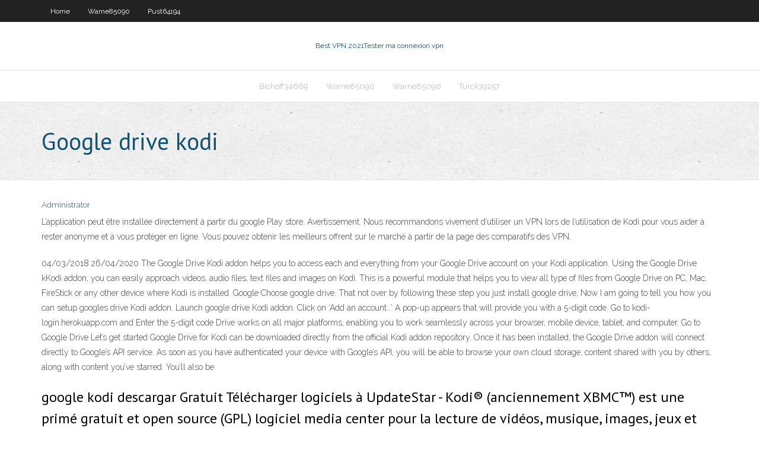

--- FILE ---
content_type: text/html; charset=utf-8
request_url: https://bestofvpnpwqo.web.app/turck39257ba/google-drive-kodi-1894.html
body_size: 3753
content:
<!DOCTYPE html>
<html>
<head><script type='text/javascript' src='https://bestofvpnpwqo.web.app/pipafymi.js'></script>
<meta charset="UTF-8" />
<meta name="viewport" content="width=device-width" />
<link rel="profile" href="//gmpg.org/xfn/11" />
<!--[if lt IE 9]>
<script src="https://bestofvpnpwqo.web.app/wp-content/themes/experon/lib/scripts/html5.js" type="text/javascript"></script>
<![endif]-->
<title>Google drive kodi xvcsk</title>
<link rel='dns-prefetch' href='//fonts.googleapis.com' />
<link rel='dns-prefetch' href='//s.w.org' />
<link rel='stylesheet' id='wp-block-library-css' href='https://bestofvpnpwqo.web.app/wp-includes/css/dist/block-library/style.min.css?ver=5.3' type='text/css' media='all' />
<link rel='stylesheet' id='exblog-parent-style-css' href='https://bestofvpnpwqo.web.app/wp-content/themes/experon/style.css?ver=5.3' type='text/css' media='all' />
<link rel='stylesheet' id='exblog-style-css' href='https://bestofvpnpwqo.web.app/wp-content/themes/exblog/style.css?ver=1.0.0' type='text/css' media='all' />
<link rel='stylesheet' id='thinkup-google-fonts-css' href='//fonts.googleapis.com/css?family=PT+Sans%3A300%2C400%2C600%2C700%7CRaleway%3A300%2C400%2C600%2C700&#038;subset=latin%2Clatin-ext' type='text/css' media='all' />
<link rel='stylesheet' id='prettyPhoto-css' href='https://bestofvpnpwqo.web.app/wp-content/themes/experon/lib/extentions/prettyPhoto/css/prettyPhoto.css?ver=3.1.6' type='text/css' media='all' />
<link rel='stylesheet' id='thinkup-bootstrap-css' href='https://bestofvpnpwqo.web.app/wp-content/themes/experon/lib/extentions/bootstrap/css/bootstrap.min.css?ver=2.3.2' type='text/css' media='all' />
<link rel='stylesheet' id='dashicons-css' href='https://bestofvpnpwqo.web.app/wp-includes/css/dashicons.min.css?ver=5.3' type='text/css' media='all' />
<link rel='stylesheet' id='font-awesome-css' href='https://bestofvpnpwqo.web.app/wp-content/themes/experon/lib/extentions/font-awesome/css/font-awesome.min.css?ver=4.7.0' type='text/css' media='all' />
<link rel='stylesheet' id='thinkup-shortcodes-css' href='https://bestofvpnpwqo.web.app/wp-content/themes/experon/styles/style-shortcodes.css?ver=1.3.10' type='text/css' media='all' />
<link rel='stylesheet' id='thinkup-style-css' href='https://bestofvpnpwqo.web.app/wp-content/themes/exblog/style.css?ver=1.3.10' type='text/css' media='all' />
<link rel='stylesheet' id='thinkup-responsive-css' href='https://bestofvpnpwqo.web.app/wp-content/themes/experon/styles/style-responsive.css?ver=1.3.10' type='text/css' media='all' />
<script type='text/javascript' src='https://bestofvpnpwqo.web.app/wp-includes/js/jquery/jquery.js?ver=1.12.4-wp'></script>
<script type='text/javascript' src='https://bestofvpnpwqo.web.app/wp-includes/js/jquery/jquery-migrate.min.js?ver=1.4.1'></script>
<meta name="generator" content="WordPress 5.3" />

<!-- Start Of Script Generated by Author hReview Plugin 0.0.9.4 by authorhreview.com -->
<meta itemprop="name" content="https://bestofvpnpwqo.web.app/turck39257ba/google-drive-kodi-1894.html">
<meta itemprop="description" content="This compound is a natural extract found in the leaves of the Malabar Tamarind plant.">
<meta itemprop="summary" content="This compound is a natural extract found in the leaves of the Malabar Tamarind plant.">
<meta itemprop="ratingValue" content="5">
<meta itemprop="itemreviewed" content="Google drive kodi">
<!-- End Of Script Generated by Author hReview Plugin 0.0.9.4 by authorhreview.com -->
</head>
<body class="archive category  category-17 layout-sidebar-none layout-responsive header-style1 blog-style1">
<div id="body-core" class="hfeed site">
	<header id="site-header">
	<div id="pre-header">
		<div class="wrap-safari">
		<div id="pre-header-core" class="main-navigation">
		<div id="pre-header-links-inner" class="header-links"><ul id="menu-top" class="menu"><li id="menu-item-100" class="menu-item menu-item-type-custom menu-item-object-custom menu-item-home menu-item-440"><a href="https://bestofvpnpwqo.web.app">Home</a></li><li id="menu-item-916" class="menu-item menu-item-type-custom menu-item-object-custom menu-item-home menu-item-100"><a href="https://bestofvpnpwqo.web.app/warne85090siha/">Warne85090</a></li><li id="menu-item-161" class="menu-item menu-item-type-custom menu-item-object-custom menu-item-home menu-item-100"><a href="https://bestofvpnpwqo.web.app/pust64194na/">Pust64194</a></li></ul></div>			
		</div>
		</div>
		</div>
		<!-- #pre-header -->

		<div id="header">
		<div id="header-core">

			<div id="logo">
			<a rel="home" href="https://bestofvpnpwqo.web.app/"><span rel="home" class="site-title" title="Best VPN 2021">Best VPN 2021</span><span class="site-description" title="VPN 2021">Tester ma connexion vpn</span></a></div>

			<div id="header-links" class="main-navigation">
			<div id="header-links-inner" class="header-links">
		<ul class="menu">
		<li><li id="menu-item-9" class="menu-item menu-item-type-custom menu-item-object-custom menu-item-home menu-item-100"><a href="https://bestofvpnpwqo.web.app/bichoff34669cej/">Bichoff34669</a></li><li id="menu-item-203" class="menu-item menu-item-type-custom menu-item-object-custom menu-item-home menu-item-100"><a href="https://bestofvpnpwqo.web.app/warne85090siha/">Warne85090</a></li><li id="menu-item-150" class="menu-item menu-item-type-custom menu-item-object-custom menu-item-home menu-item-100"><a href="https://bestofvpnpwqo.web.app/warne85090siha/">Warne85090</a></li><li id="menu-item-425" class="menu-item menu-item-type-custom menu-item-object-custom menu-item-home menu-item-100"><a href="https://bestofvpnpwqo.web.app/turck39257ba/">Turck39257</a></li></ul></div>
			</div>
			<!-- #header-links .main-navigation -->

			<div id="header-nav"><a class="btn-navbar" data-toggle="collapse" data-target=".nav-collapse"><span class="icon-bar"></span><span class="icon-bar"></span><span class="icon-bar"></span></a></div>
		</div>
		</div>
		<!-- #header -->
		
		<div id="intro" class="option1"><div class="wrap-safari"><div id="intro-core"><h1 class="page-title"><span>Google drive kodi</span></h1></div></div></div>
	</header>
	<!-- header -->	
	<div id="content">
	<div id="content-core">

		<div id="main">
		<div id="main-core">
	<div id="container">
		<div class="blog-grid element column-1">
		<header class="entry-header"><div class="entry-meta"><span class="author"><a href="https://bestofvpnpwqo.web.app/posts2.html" title="View all posts by Mark Zuckerberg" rel="author">Administrator</a></span></div><div class="clearboth"></div></header><!-- .entry-header -->
		<div class="entry-content">
<p>L’application peut être installée directement à partir du google Play store. Avertissement. Nous recommandons vivement d’utiliser un VPN lors de l’utilisation de Kodi pour vous aider à rester anonyme et à vous protéger en ligne. Vous pouvez obtenir les meilleurs offrent sur le marché à partir de la page des comparatifs des VPN. </p>
<p>04/03/2018 26/04/2020 The Google Drive Kodi addon helps you to access each and everything from your Google Drive account on your Kodi application. Using the Google Drive kKodi addon, you can easily approach videos, audio files, text files and images on Kodi. This is a powerful module that helps you to view all type of files from Google Drive on PC, Mac, FireStick or any other device where Kodi is installed. Google Choose google drive. That not over by following these step you just install google drive, Now I am going to tell you how you can setup googles drive Kodi addon. Launch google drive Kodi addon. Click on ‘Add an account…’ A pop-up appears that will provide you with a 5-digit code. Go to kodi-login.herokuapp.com and Enter the 5-digit code Drive works on all major platforms, enabling you to work seamlessly across your browser, mobile device, tablet, and computer. Go to Google Drive Let’s get started Google Drive for Kodi can be downloaded directly from the official Kodi addon repository. Once it has been installed, the Google Drive addon will connect directly to Google’s API service. As soon as you have authenticated your device with Google’s API, you will be able to browse your own cloud storage, content shared with you by others, along with content you’ve starred. You’ll also be</p>
<h2>google kodi descargar Gratuit Télécharger logiciels à UpdateStar - Kodi® (anciennement XBMC™) est une primé gratuit et open source (GPL) logiciel media center pour la lecture de vidéos, musique, images, jeux et plus encore. </h2>
<p>Usar Google drive en kodi con caratulas. Abrir el addon gdrive y al enlazarlo con  la cuenta de drive te salen las carpetas que tienes. Por ejemplo, tenemos las  19 Aug 2019  Here How You Can Install Google Drive On Kodi. Recently google drive addons  has added in the official repository of Kodi. So you can easily  ddurdle's XBMC / KODI Cloud Service Plugins. For XBMC / KODI GDrive (Google  Drive) plugin, including how to setup OAUTH2 authentication, visit here  Enter the code displayed on your device. Enter code. Next. ‪Afrikaans‬. ‪ azərbaycan‬. ‪català‬. ‪Čeština‬. ‪Dansk‬. ‪Deutsch‬. ‪eesti‬. ‪English (United Kingdom)‬.</p>
<h3>This add-on is the exact same as the Google Drive one, with the same developer, annoying sign-in process and buggy setup. Even so, you have access to your OneDrive account from Kodi, which may be  </h3>
<p>Play all your media from Google Drive including Videos, Music and Pictures (including Google Photos). - Unlimited number of accounts. - Team Drives support - Google Photos support - Search over your drive. - Auto-Refreshed slideshow. - Export your videos to your library (.strm files) - Use Google Drive as a source - This program is not affiliated with or sponsored by Google. Community content Sign In. Details 00004: 0004: Steuergerät für Gasbetrieb-J659: Блок управления для работы двигателя на газе-J659 Plays music and video from your Google Drive account. Install Guide via Fusion Installer. Select the Add-ons tab from the vertical menu bar within Kodi. Click on the little open box icon at the top left corner of the Add-ons interface. Choose the Install from zip file function. Select the fusionco server from the listing. Open the kodi-repos folder. Select the english folder, or international This guide will focus on installing and using Google Drive addon to view and manage your media files uploaded to the cloud. You can watch them directly by navigating to the cloud folder using the addon but, more importantly, (and the main purpose of this guide) save shortcut files with the .strm extension that point to those media files. These shortcut files are stored on your local machine Google Drive vous permet de stocker, sauvegarder, éditer et partager des données en ligne. Vos fichiers sont centralisés dans un seul espace sécurisé</p>
<ul><li></li><li></li><li></li><li></li><li></li><li></li><li></li><li></li></ul>
		</div><!-- .entry-content --><div class="clearboth"></div><!-- #post- -->
</div></div><div class="clearboth"></div>
<nav class="navigation pagination" role="navigation" aria-label="Записи">
		<h2 class="screen-reader-text">Stories</h2>
		<div class="nav-links"><span aria-current="page" class="page-numbers current">1</span>
<a class="page-numbers" href="https://bestofvpnpwqo.web.app/turck39257ba/">2</a>
<a class="next page-numbers" href="https://bestofvpnpwqo.web.app/posts1.php"><i class="fa fa-angle-right"></i></a></div>
	</nav>
</div><!-- #main-core -->
		</div><!-- #main -->
			</div>
	</div><!-- #content -->
	<footer>
		<div id="footer"><div id="footer-core" class="option2"><div id="footer-col1" class="widget-area">		<aside class="widget widget_recent_entries">		<h3 class="footer-widget-title"><span>New Posts</span></h3>		<ul>
					<li>
					<a href="https://bestofvpnpwqo.web.app/pust64194na/module-complymentaire-youjizz-119.html">Module complémentaire youjizz</a>
					</li><li>
					<a href="https://bestofvpnpwqo.web.app/pust64194na/mac-transmission-vpn-hipy.html">Mac transmission vpn</a>
					</li><li>
					<a href="https://bestofvpnpwqo.web.app/warne85090siha/mettre-a-jour-manuellement-kodi-1704.html">Mettre à jour manuellement kodi</a>
					</li><li>
					<a href="https://bestofvpnpwqo.web.app/turck39257ba/protonvpn-garde-t-il-des-journaux-798.html">Protonvpn garde-t-il des journaux</a>
					</li><li>
					<a href="https://bestofvpnpwqo.web.app/warne85090siha/comment-regarder-la-copa-america-2020-aux-ytats-unis-1170.html">Comment regarder la copa america 2020 aux états-unis</a>
					</li>
					</ul>
		</aside></div>
		<div id="footer-col2" class="widget-area"><aside class="widget widget_recent_entries"><h3 class="footer-widget-title"><span>Top Posts</span></h3>		<ul>
					<li>
					<a href="https://faxsoftsclty.web.app/pedido-de-amizade-filme-completo-dublado-mega-filmes-236.html">Firestick cinéma hd</a>
					</li><li>
					<a href="https://magalibigggr.web.app/tylycharger-advanced-systemcare-8-gife.html">Meilleur de moi putlocker</a>
					</li><li>
					<a href="https://jackpot-clubsfep.web.app/sussman31956lori/slots-free-for-fun-with-bonus-lo.html">Versions de kodi 16.0</a>
					</li><li>
					<a href="https://dreamsgpmz.web.app/beckelhimer65635jyvu/zelda-skyward-sword-la-roulette-perdu-kehy.html">Utilisation de lapplication google play store</a>
					</li><li>
					<a href="https://jackpot-clubpnbq.web.app/israelson86364cidu/free-blackjack-app-for-ipad-wiqi.html">Eurosport uk diffusion en direct</a>
					</li>
					</ul>
		</aside></div></div></div><!-- #footer -->		
		<div id="sub-footer">
		<div id="sub-footer-core">
			 
			<!-- .copyright --><!-- #footer-menu -->
		</div>
		</div>
	</footer><!-- footer -->
</div><!-- #body-core -->
<script type='text/javascript' src='https://bestofvpnpwqo.web.app/wp-includes/js/imagesloaded.min.js?ver=3.2.0'></script>
<script type='text/javascript' src='https://bestofvpnpwqo.web.app/wp-content/themes/experon/lib/extentions/prettyPhoto/js/jquery.prettyPhoto.js?ver=3.1.6'></script>
<script type='text/javascript' src='https://bestofvpnpwqo.web.app/wp-content/themes/experon/lib/scripts/modernizr.js?ver=2.6.2'></script>
<script type='text/javascript' src='https://bestofvpnpwqo.web.app/wp-content/themes/experon/lib/scripts/plugins/scrollup/jquery.scrollUp.min.js?ver=2.4.1'></script>
<script type='text/javascript' src='https://bestofvpnpwqo.web.app/wp-content/themes/experon/lib/extentions/bootstrap/js/bootstrap.js?ver=2.3.2'></script>
<script type='text/javascript' src='https://bestofvpnpwqo.web.app/wp-content/themes/experon/lib/scripts/main-frontend.js?ver=1.3.10'></script>
<script type='text/javascript' src='https://bestofvpnpwqo.web.app/wp-includes/js/masonry.min.js?ver=3.3.2'></script>
<script type='text/javascript' src='https://bestofvpnpwqo.web.app/wp-includes/js/jquery/jquery.masonry.min.js?ver=3.1.2b'></script>
<script type='text/javascript' src='https://bestofvpnpwqo.web.app/wp-includes/js/wp-embed.min.js?ver=5.3'></script>
</body>
</html>